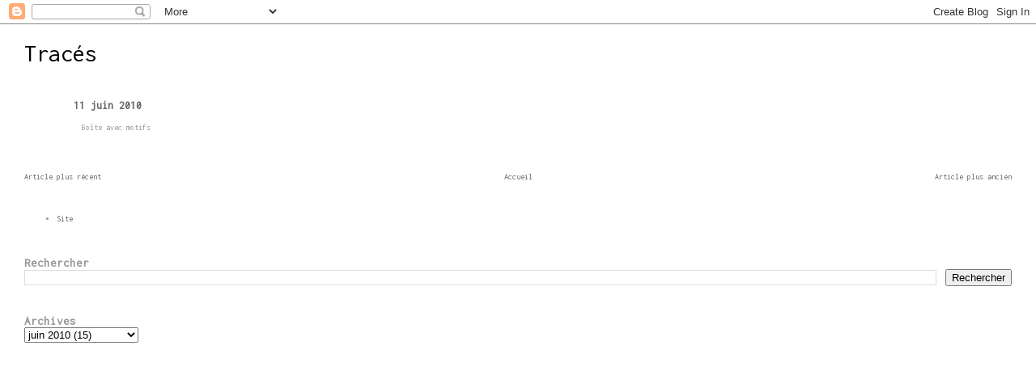

--- FILE ---
content_type: text/html; charset=UTF-8
request_url: https://www.xtraces.com/2010/06/11-juin-2010.html
body_size: 6483
content:
<!DOCTYPE html>
<html dir='ltr' xmlns='http://www.w3.org/1999/xhtml' xmlns:b='http://www.google.com/2005/gml/b' xmlns:data='http://www.google.com/2005/gml/data' xmlns:expr='http://www.google.com/2005/gml/expr'>
<head>
<link href='https://www.blogger.com/static/v1/widgets/55013136-widget_css_bundle.css' rel='stylesheet' type='text/css'/>
<meta content='text/html; charset=UTF-8' http-equiv='Content-Type'/>
<meta content='blogger' name='generator'/>
<link href='https://www.xtraces.com/favicon.ico' rel='icon' type='image/x-icon'/>
<link href='https://www.xtraces.com/2010/06/11-juin-2010.html' rel='canonical'/>
<!--Can't find substitution for tag [blog.ieCssRetrofitLinks]-->
<link href='https://blogger.googleusercontent.com/img/b/R29vZ2xl/AVvXsEi24CBaP2r8XmXgbd0qBJVmw7blRHNrFQjhExKP4rsBbe9vdQM_HwN5_tK8VL1NWGFKx5bHAs6uW-GUWjYpoEHyq1jiqXXdrKQYIKuuJ_r_cu-Qj_ZCM8AZ69IdeK4VUYu-kOWEIy9UzLic/+avec+motifs.png' rel='image_src'/>
<meta content='https://www.xtraces.com/2010/06/11-juin-2010.html' property='og:url'/>
<meta content='11 juin 2010' property='og:title'/>
<meta content='Boîte avec motifs' property='og:description'/>
<meta content='https://lh3.googleusercontent.com/blogger_img_proxy/[base64]w1200-h630-p-k-no-nu' property='og:image'/>
<title>Tracés: 11 juin 2010</title>
<style type='text/css'>@font-face{font-family:'Inconsolata';font-style:normal;font-weight:400;font-stretch:100%;font-display:swap;src:url(//fonts.gstatic.com/s/inconsolata/v37/QldgNThLqRwH-OJ1UHjlKENVzkWGVkL3GZQmAwLYxYWI2qfdm7Lpp4U8WRL2l3WdycuJDETf.woff2)format('woff2');unicode-range:U+0102-0103,U+0110-0111,U+0128-0129,U+0168-0169,U+01A0-01A1,U+01AF-01B0,U+0300-0301,U+0303-0304,U+0308-0309,U+0323,U+0329,U+1EA0-1EF9,U+20AB;}@font-face{font-family:'Inconsolata';font-style:normal;font-weight:400;font-stretch:100%;font-display:swap;src:url(//fonts.gstatic.com/s/inconsolata/v37/QldgNThLqRwH-OJ1UHjlKENVzkWGVkL3GZQmAwLYxYWI2qfdm7Lpp4U8WRP2l3WdycuJDETf.woff2)format('woff2');unicode-range:U+0100-02BA,U+02BD-02C5,U+02C7-02CC,U+02CE-02D7,U+02DD-02FF,U+0304,U+0308,U+0329,U+1D00-1DBF,U+1E00-1E9F,U+1EF2-1EFF,U+2020,U+20A0-20AB,U+20AD-20C0,U+2113,U+2C60-2C7F,U+A720-A7FF;}@font-face{font-family:'Inconsolata';font-style:normal;font-weight:400;font-stretch:100%;font-display:swap;src:url(//fonts.gstatic.com/s/inconsolata/v37/QldgNThLqRwH-OJ1UHjlKENVzkWGVkL3GZQmAwLYxYWI2qfdm7Lpp4U8WR32l3WdycuJDA.woff2)format('woff2');unicode-range:U+0000-00FF,U+0131,U+0152-0153,U+02BB-02BC,U+02C6,U+02DA,U+02DC,U+0304,U+0308,U+0329,U+2000-206F,U+20AC,U+2122,U+2191,U+2193,U+2212,U+2215,U+FEFF,U+FFFD;}</style>
<style id='page-skin-1' type='text/css'><!--
/*
* Blogger Template Style
*
* Simple II
* by Jason Sutter
*/
/* Variable definitions
====================
<Variable name="bgcolor" description="Page Background Color"
type="color" default="#fff">
<Variable name="textcolor" description="Text Color"
type="color" default="#000">
<Variable name="pagetitlecolor" description="Blog Title Color"
type="color" default="#000">
<Variable name="titlecolor" description="Post Title Color"
type="color" default="#000">
<Variable name="footercolor" description="Date and Footer Color"
type="color" default="#555">
<Variable name="linkcolor" description="Link Color"
type="color" default="#58a">
<Variable name="visitedlinkcolor" description="Visited Link Color"
type="color" default="#999"> Used to be #969
<Variable name="bordercolor" description="Border Color"
type="color" default="#999">
<Variable name="bodyfont" description="Text Font"
type="font" default="normal normal 100% Georgia,Serif;">
<Variable name="pagetitlefont" description="Blog Title Font"
type="font"
default="normal bold 200% Georgia,Serif">
<Variable name="startSide" description="Start side in blog language"
type="automatic" default="left">
<Variable name="endSide" description="End side in blog language"
type="automatic" default="right">
*/
body {
margin:0;
font:normal normal 10px Inconsolata;
background:#ffffff;
color:#999999;
}
a:link {
color:#666666;
text-decoration:none;
}
a:visited {
color:#999999;
text-decoration:none;
}
a:hover {
color:#7f7f7f;
text-decoration:underline;
}
a img {
border-width:0;
}
#outer-wrapper {
margin-top: 0px;
margin-right: 3em;
margin-bottom: 0;
margin-left: 3em;
}
h1 {
border-bottom:dotted 1px #ffffff;
margin-bottom:0px;
color: #000000;
font: normal normal 30px Inconsolata;
}
h1 a, h1 a:link, h1 a:visited {
color: #000000;
}
h2 {
margin:0px;
padding: 0px;
}
#main .widget {
padding-bottom:10px;
margin-bottom:20px;
border-bottom:dotted 1px #ffffff;
clear: both;
}
#main .Header {
border-bottom-width: 0px;
}
h2.date-header {
padding-top:15px;
color:#7f7f7f;
padding-bottom:0px;
margin-bottom:0px;
font-size: 90%;
}
h3.post-title {
font-size: 140%;
color: #7f7f7f;
}
.post {
padding-left:5%;
padding-right:10%;
}
.post-footer {
color:#7f7f7f;
}
#comments {
padding-top:30px;
color:#999999;
padding-bottom:0px;
margin-bottom:0px;
font-weight:bold;
}
#comments .comment-footer {
font-size:1em;
font-weight:normal;
color:#7f7f7f;
margin-right:10px;
display:inline;
}
.comment-author {
margin-top: 3%;
}
.comment-body {
font-size:1em;
font-weight:normal;
}
.deleted-comment {
font-style:italic;
color:gray;
}
.feed-links {
clear: both;
line-height: 2.5em;
}
#blog-pager-newer-link {
float: left;
}
#blog-pager-older-link {
float: right;
}
#blog-pager {
text-align: center;
}
.clear {
clear: both;
}
.profile-img {
float: left;
margin-top: 0;
margin-right: 5px;
margin-bottom: 5px;
margin-left: 0;
}
body#layout #outer-wrapper {
margin-top: 0px;
margin-right: 50px;
margin-bottom: 0;
margin-left: 50px;
}

--></style>
<link href='https://www.blogger.com/dyn-css/authorization.css?targetBlogID=6833837607753754069&amp;zx=44094e7f-5f6c-4c8c-a704-bfff36b1ad7e' media='none' onload='if(media!=&#39;all&#39;)media=&#39;all&#39;' rel='stylesheet'/><noscript><link href='https://www.blogger.com/dyn-css/authorization.css?targetBlogID=6833837607753754069&amp;zx=44094e7f-5f6c-4c8c-a704-bfff36b1ad7e' rel='stylesheet'/></noscript>
<meta name='google-adsense-platform-account' content='ca-host-pub-1556223355139109'/>
<meta name='google-adsense-platform-domain' content='blogspot.com'/>

</head>
<body>
<div class='navbar section' id='navbar'><div class='widget Navbar' data-version='1' id='Navbar1'><script type="text/javascript">
    function setAttributeOnload(object, attribute, val) {
      if(window.addEventListener) {
        window.addEventListener('load',
          function(){ object[attribute] = val; }, false);
      } else {
        window.attachEvent('onload', function(){ object[attribute] = val; });
      }
    }
  </script>
<div id="navbar-iframe-container"></div>
<script type="text/javascript" src="https://apis.google.com/js/platform.js"></script>
<script type="text/javascript">
      gapi.load("gapi.iframes:gapi.iframes.style.bubble", function() {
        if (gapi.iframes && gapi.iframes.getContext) {
          gapi.iframes.getContext().openChild({
              url: 'https://www.blogger.com/navbar/6833837607753754069?po\x3d8793672670154444330\x26origin\x3dhttps://www.xtraces.com',
              where: document.getElementById("navbar-iframe-container"),
              id: "navbar-iframe"
          });
        }
      });
    </script><script type="text/javascript">
(function() {
var script = document.createElement('script');
script.type = 'text/javascript';
script.src = '//pagead2.googlesyndication.com/pagead/js/google_top_exp.js';
var head = document.getElementsByTagName('head')[0];
if (head) {
head.appendChild(script);
}})();
</script>
</div></div>
<div id='outer-wrapper'>
<div class='main section' id='main'><div class='widget Header' data-version='1' id='Header1'>
<div id='header-inner'>
<div class='titlewrapper'>
<h1 class='title'>
<a href='https://www.xtraces.com/'>
Tracés
</a>
</h1>
</div>
<div class='descriptionwrapper'>
<p class='description'><span>
</span></p>
</div>
</div>
</div><div class='widget Blog' data-version='1' id='Blog1'>
<div class='blog-posts hfeed'>

          <div class="date-outer">
        

          <div class="date-posts">
        
<div class='post-outer'>
<div class='post hentry'>
<a name='8793672670154444330'></a>
<h3 class='post-title entry-title'>
<a href='https://www.xtraces.com/2010/06/11-juin-2010.html'>11 juin 2010</a>
</h3>
<div class='post-header'>
<div class='post-header-line-1'></div>
</div>
<div class='post-body entry-content'>
<a href="https://blogger.googleusercontent.com/img/b/R29vZ2xl/AVvXsEi24CBaP2r8XmXgbd0qBJVmw7blRHNrFQjhExKP4rsBbe9vdQM_HwN5_tK8VL1NWGFKx5bHAs6uW-GUWjYpoEHyq1jiqXXdrKQYIKuuJ_r_cu-Qj_ZCM8AZ69IdeK4VUYu-kOWEIy9UzLic/+avec+motifs.png" onblur="try {parent.deselectBloggerImageGracefully();} catch(e) {}"><img alt="" border="0" id="BLOGGER_PHOTO_ID_5481143780507739522" src="https://blogger.googleusercontent.com/img/b/R29vZ2xl/AVvXsEi24CBaP2r8XmXgbd0qBJVmw7blRHNrFQjhExKP4rsBbe9vdQM_HwN5_tK8VL1NWGFKx5bHAs6uW-GUWjYpoEHyq1jiqXXdrKQYIKuuJ_r_cu-Qj_ZCM8AZ69IdeK4VUYu-kOWEIy9UzLic/+avec+motifs.png" style="float:left; margin:0 10px 10px 0;cursor:pointer; cursor:hand;" /></a><span class="Apple-style-span"  ><span class="Apple-style-span" style="font-size: x-small;">Boîte avec motifs</span></span>
<div style='clear: both;'></div>
</div>
<div class='post-footer'>
<div class='post-footer-line post-footer-line-1'><span class='post-author vcard'>
</span>
<span class='post-icons'>
</span>
</div>
<div class='post-footer-line post-footer-line-2'></div>
<div class='post-footer-line post-footer-line-3'></div>
</div>
</div>
<div class='comments' id='comments'>
<a name='comments'></a>
</div>
</div>

        </div></div>
      
</div>
<div class='blog-pager' id='blog-pager'>
<span id='blog-pager-newer-link'>
<a class='blog-pager-newer-link' href='https://www.xtraces.com/2010/06/12-juin-2010.html' id='Blog1_blog-pager-newer-link' title='Article plus récent'>Article plus récent</a>
</span>
<span id='blog-pager-older-link'>
<a class='blog-pager-older-link' href='https://www.xtraces.com/2010/06/10-juin-2010.html' id='Blog1_blog-pager-older-link' title='Article plus ancien'>Article plus ancien</a>
</span>
<a class='home-link' href='https://www.xtraces.com/'>Accueil</a>
</div>
<div class='clear'></div>
<div class='post-feeds'>
</div>
</div><div class='widget LinkList' data-version='1' id='LinkList1'>
<div class='widget-content'>
<ul>
<li><a href='http://geneve-cotte.com'>Site</a></li>
</ul>
<div class='clear'></div>
</div>
</div><div class='widget BlogSearch' data-version='1' id='BlogSearch1'>
<h2 class='title'>Rechercher</h2>
<div class='widget-content'>
<div id='BlogSearch1_form'>
<form action='https://www.xtraces.com/search' class='gsc-search-box' target='_top'>
<table cellpadding='0' cellspacing='0' class='gsc-search-box'>
<tbody>
<tr>
<td class='gsc-input'>
<input autocomplete='off' class='gsc-input' name='q' size='10' title='search' type='text' value=''/>
</td>
<td class='gsc-search-button'>
<input class='gsc-search-button' title='search' type='submit' value='Rechercher'/>
</td>
</tr>
</tbody>
</table>
</form>
</div>
</div>
<div class='clear'></div>
</div><div class='widget BlogArchive' data-version='1' id='BlogArchive1'>
<h2>Archives</h2>
<div class='widget-content'>
<div id='ArchiveList'>
<div id='BlogArchive1_ArchiveList'>
<select id='BlogArchive1_ArchiveMenu'>
<option value=''>Archives</option>
<option value='https://www.xtraces.com/2025/10/'>octobre 2025 (3)</option>
<option value='https://www.xtraces.com/2025/09/'>septembre 2025 (14)</option>
<option value='https://www.xtraces.com/2025/08/'>août 2025 (7)</option>
<option value='https://www.xtraces.com/2025/05/'>mai 2025 (3)</option>
<option value='https://www.xtraces.com/2025/04/'>avril 2025 (4)</option>
<option value='https://www.xtraces.com/2025/03/'>mars 2025 (5)</option>
<option value='https://www.xtraces.com/2025/01/'>janvier 2025 (7)</option>
<option value='https://www.xtraces.com/2024/12/'>décembre 2024 (1)</option>
<option value='https://www.xtraces.com/2024/09/'>septembre 2024 (8)</option>
<option value='https://www.xtraces.com/2024/08/'>août 2024 (3)</option>
<option value='https://www.xtraces.com/2024/06/'>juin 2024 (5)</option>
<option value='https://www.xtraces.com/2024/05/'>mai 2024 (5)</option>
<option value='https://www.xtraces.com/2024/04/'>avril 2024 (5)</option>
<option value='https://www.xtraces.com/2024/03/'>mars 2024 (9)</option>
<option value='https://www.xtraces.com/2023/12/'>décembre 2023 (8)</option>
<option value='https://www.xtraces.com/2023/11/'>novembre 2023 (4)</option>
<option value='https://www.xtraces.com/2023/08/'>août 2023 (6)</option>
<option value='https://www.xtraces.com/2023/07/'>juillet 2023 (4)</option>
<option value='https://www.xtraces.com/2023/06/'>juin 2023 (2)</option>
<option value='https://www.xtraces.com/2023/01/'>janvier 2023 (2)</option>
<option value='https://www.xtraces.com/2022/12/'>décembre 2022 (5)</option>
<option value='https://www.xtraces.com/2022/11/'>novembre 2022 (4)</option>
<option value='https://www.xtraces.com/2022/10/'>octobre 2022 (3)</option>
<option value='https://www.xtraces.com/2022/09/'>septembre 2022 (5)</option>
<option value='https://www.xtraces.com/2022/01/'>janvier 2022 (14)</option>
<option value='https://www.xtraces.com/2021/11/'>novembre 2021 (12)</option>
<option value='https://www.xtraces.com/2021/09/'>septembre 2021 (6)</option>
<option value='https://www.xtraces.com/2021/06/'>juin 2021 (1)</option>
<option value='https://www.xtraces.com/2021/05/'>mai 2021 (3)</option>
<option value='https://www.xtraces.com/2021/04/'>avril 2021 (1)</option>
<option value='https://www.xtraces.com/2021/03/'>mars 2021 (1)</option>
<option value='https://www.xtraces.com/2021/02/'>février 2021 (1)</option>
<option value='https://www.xtraces.com/2021/01/'>janvier 2021 (3)</option>
<option value='https://www.xtraces.com/2020/12/'>décembre 2020 (2)</option>
<option value='https://www.xtraces.com/2020/11/'>novembre 2020 (4)</option>
<option value='https://www.xtraces.com/2020/10/'>octobre 2020 (4)</option>
<option value='https://www.xtraces.com/2020/09/'>septembre 2020 (5)</option>
<option value='https://www.xtraces.com/2020/07/'>juillet 2020 (2)</option>
<option value='https://www.xtraces.com/2020/06/'>juin 2020 (4)</option>
<option value='https://www.xtraces.com/2020/05/'>mai 2020 (5)</option>
<option value='https://www.xtraces.com/2020/04/'>avril 2020 (4)</option>
<option value='https://www.xtraces.com/2020/03/'>mars 2020 (4)</option>
<option value='https://www.xtraces.com/2020/02/'>février 2020 (2)</option>
<option value='https://www.xtraces.com/2020/01/'>janvier 2020 (1)</option>
<option value='https://www.xtraces.com/2019/12/'>décembre 2019 (2)</option>
<option value='https://www.xtraces.com/2019/11/'>novembre 2019 (2)</option>
<option value='https://www.xtraces.com/2019/10/'>octobre 2019 (3)</option>
<option value='https://www.xtraces.com/2019/09/'>septembre 2019 (2)</option>
<option value='https://www.xtraces.com/2019/05/'>mai 2019 (1)</option>
<option value='https://www.xtraces.com/2019/01/'>janvier 2019 (1)</option>
<option value='https://www.xtraces.com/2018/12/'>décembre 2018 (1)</option>
<option value='https://www.xtraces.com/2018/11/'>novembre 2018 (1)</option>
<option value='https://www.xtraces.com/2018/10/'>octobre 2018 (1)</option>
<option value='https://www.xtraces.com/2018/09/'>septembre 2018 (1)</option>
<option value='https://www.xtraces.com/2018/08/'>août 2018 (1)</option>
<option value='https://www.xtraces.com/2018/07/'>juillet 2018 (1)</option>
<option value='https://www.xtraces.com/2018/06/'>juin 2018 (1)</option>
<option value='https://www.xtraces.com/2018/05/'>mai 2018 (1)</option>
<option value='https://www.xtraces.com/2018/04/'>avril 2018 (1)</option>
<option value='https://www.xtraces.com/2018/03/'>mars 2018 (1)</option>
<option value='https://www.xtraces.com/2018/02/'>février 2018 (1)</option>
<option value='https://www.xtraces.com/2018/01/'>janvier 2018 (1)</option>
<option value='https://www.xtraces.com/2017/12/'>décembre 2017 (3)</option>
<option value='https://www.xtraces.com/2017/11/'>novembre 2017 (4)</option>
<option value='https://www.xtraces.com/2017/10/'>octobre 2017 (4)</option>
<option value='https://www.xtraces.com/2017/09/'>septembre 2017 (5)</option>
<option value='https://www.xtraces.com/2017/08/'>août 2017 (3)</option>
<option value='https://www.xtraces.com/2017/07/'>juillet 2017 (5)</option>
<option value='https://www.xtraces.com/2017/06/'>juin 2017 (5)</option>
<option value='https://www.xtraces.com/2017/05/'>mai 2017 (5)</option>
<option value='https://www.xtraces.com/2017/04/'>avril 2017 (5)</option>
<option value='https://www.xtraces.com/2017/03/'>mars 2017 (5)</option>
<option value='https://www.xtraces.com/2017/01/'>janvier 2017 (5)</option>
<option value='https://www.xtraces.com/2016/10/'>octobre 2016 (5)</option>
<option value='https://www.xtraces.com/2016/09/'>septembre 2016 (5)</option>
<option value='https://www.xtraces.com/2016/06/'>juin 2016 (5)</option>
<option value='https://www.xtraces.com/2016/05/'>mai 2016 (4)</option>
<option value='https://www.xtraces.com/2016/04/'>avril 2016 (5)</option>
<option value='https://www.xtraces.com/2016/03/'>mars 2016 (3)</option>
<option value='https://www.xtraces.com/2016/01/'>janvier 2016 (1)</option>
<option value='https://www.xtraces.com/2015/12/'>décembre 2015 (5)</option>
<option value='https://www.xtraces.com/2015/11/'>novembre 2015 (5)</option>
<option value='https://www.xtraces.com/2015/10/'>octobre 2015 (5)</option>
<option value='https://www.xtraces.com/2015/09/'>septembre 2015 (5)</option>
<option value='https://www.xtraces.com/2015/08/'>août 2015 (5)</option>
<option value='https://www.xtraces.com/2015/07/'>juillet 2015 (5)</option>
<option value='https://www.xtraces.com/2015/06/'>juin 2015 (5)</option>
<option value='https://www.xtraces.com/2015/05/'>mai 2015 (5)</option>
<option value='https://www.xtraces.com/2015/04/'>avril 2015 (5)</option>
<option value='https://www.xtraces.com/2015/03/'>mars 2015 (5)</option>
<option value='https://www.xtraces.com/2015/02/'>février 2015 (5)</option>
<option value='https://www.xtraces.com/2015/01/'>janvier 2015 (1)</option>
<option value='https://www.xtraces.com/2014/12/'>décembre 2014 (4)</option>
<option value='https://www.xtraces.com/2014/10/'>octobre 2014 (5)</option>
<option value='https://www.xtraces.com/2014/09/'>septembre 2014 (5)</option>
<option value='https://www.xtraces.com/2014/08/'>août 2014 (5)</option>
<option value='https://www.xtraces.com/2014/01/'>janvier 2014 (1)</option>
<option value='https://www.xtraces.com/2013/12/'>décembre 2013 (9)</option>
<option value='https://www.xtraces.com/2013/07/'>juillet 2013 (5)</option>
<option value='https://www.xtraces.com/2013/06/'>juin 2013 (4)</option>
<option value='https://www.xtraces.com/2013/05/'>mai 2013 (5)</option>
<option value='https://www.xtraces.com/2013/04/'>avril 2013 (5)</option>
<option value='https://www.xtraces.com/2013/03/'>mars 2013 (5)</option>
<option value='https://www.xtraces.com/2013/01/'>janvier 2013 (5)</option>
<option value='https://www.xtraces.com/2012/12/'>décembre 2012 (6)</option>
<option value='https://www.xtraces.com/2012/11/'>novembre 2012 (6)</option>
<option value='https://www.xtraces.com/2012/06/'>juin 2012 (9)</option>
<option value='https://www.xtraces.com/2012/05/'>mai 2012 (3)</option>
<option value='https://www.xtraces.com/2012/04/'>avril 2012 (4)</option>
<option value='https://www.xtraces.com/2012/03/'>mars 2012 (2)</option>
<option value='https://www.xtraces.com/2012/02/'>février 2012 (3)</option>
<option value='https://www.xtraces.com/2012/01/'>janvier 2012 (7)</option>
<option value='https://www.xtraces.com/2011/12/'>décembre 2011 (14)</option>
<option value='https://www.xtraces.com/2011/11/'>novembre 2011 (10)</option>
<option value='https://www.xtraces.com/2011/09/'>septembre 2011 (12)</option>
<option value='https://www.xtraces.com/2011/08/'>août 2011 (6)</option>
<option value='https://www.xtraces.com/2011/06/'>juin 2011 (8)</option>
<option value='https://www.xtraces.com/2011/05/'>mai 2011 (13)</option>
<option value='https://www.xtraces.com/2011/04/'>avril 2011 (17)</option>
<option value='https://www.xtraces.com/2011/03/'>mars 2011 (22)</option>
<option value='https://www.xtraces.com/2011/02/'>février 2011 (16)</option>
<option value='https://www.xtraces.com/2011/01/'>janvier 2011 (18)</option>
<option value='https://www.xtraces.com/2010/12/'>décembre 2010 (24)</option>
<option value='https://www.xtraces.com/2010/09/'>septembre 2010 (19)</option>
<option value='https://www.xtraces.com/2010/08/'>août 2010 (25)</option>
<option value='https://www.xtraces.com/2010/07/'>juillet 2010 (15)</option>
<option value='https://www.xtraces.com/2010/06/'>juin 2010 (15)</option>
<option value='https://www.xtraces.com/2010/05/'>mai 2010 (31)</option>
<option value='https://www.xtraces.com/2010/04/'>avril 2010 (30)</option>
<option value='https://www.xtraces.com/2010/03/'>mars 2010 (18)</option>
</select>
</div>
</div>
<div class='clear'></div>
</div>
</div></div>
</div>
<script type='text/javascript'>
var gaJsHost = (("https:" == document.location.protocol) ? "https://ssl." : "http://www.");
document.write(unescape("%3Cscript src='" + gaJsHost + "google-analytics.com/ga.js' type='text/javascript'%3E%3C/script%3E"));
</script>
<script type='text/javascript'>
try {
var pageTracker = _gat._getTracker("UA-15400675-1");
pageTracker._trackPageview();
} catch(err) {}</script>
<script type="text/javascript" src="https://www.blogger.com/static/v1/widgets/1601900224-widgets.js"></script>
<script type='text/javascript'>
window['__wavt'] = 'AOuZoY4vvEWwVO-djRL3hfVwWZ0sS4x7xw:1763134018624';_WidgetManager._Init('//www.blogger.com/rearrange?blogID\x3d6833837607753754069','//www.xtraces.com/2010/06/11-juin-2010.html','6833837607753754069');
_WidgetManager._SetDataContext([{'name': 'blog', 'data': {'blogId': '6833837607753754069', 'title': 'Trac\xe9s', 'url': 'https://www.xtraces.com/2010/06/11-juin-2010.html', 'canonicalUrl': 'https://www.xtraces.com/2010/06/11-juin-2010.html', 'homepageUrl': 'https://www.xtraces.com/', 'searchUrl': 'https://www.xtraces.com/search', 'canonicalHomepageUrl': 'https://www.xtraces.com/', 'blogspotFaviconUrl': 'https://www.xtraces.com/favicon.ico', 'bloggerUrl': 'https://www.blogger.com', 'hasCustomDomain': true, 'httpsEnabled': true, 'enabledCommentProfileImages': true, 'gPlusViewType': 'FILTERED_POSTMOD', 'adultContent': false, 'analyticsAccountNumber': '', 'encoding': 'UTF-8', 'locale': 'fr', 'localeUnderscoreDelimited': 'fr', 'languageDirection': 'ltr', 'isPrivate': false, 'isMobile': false, 'isMobileRequest': false, 'mobileClass': '', 'isPrivateBlog': false, 'isDynamicViewsAvailable': false, 'feedLinks': '\n', 'meTag': '', 'adsenseHostId': 'ca-host-pub-1556223355139109', 'adsenseHasAds': false, 'adsenseAutoAds': false, 'boqCommentIframeForm': true, 'loginRedirectParam': '', 'view': '', 'dynamicViewsCommentsSrc': '//www.blogblog.com/dynamicviews/4224c15c4e7c9321/js/comments.js', 'dynamicViewsScriptSrc': '//www.blogblog.com/dynamicviews/b2db86565aaa500f', 'plusOneApiSrc': 'https://apis.google.com/js/platform.js', 'disableGComments': true, 'interstitialAccepted': false, 'sharing': {'platforms': [{'name': 'Obtenir le lien', 'key': 'link', 'shareMessage': 'Obtenir le lien', 'target': ''}, {'name': 'Facebook', 'key': 'facebook', 'shareMessage': 'Partager sur Facebook', 'target': 'facebook'}, {'name': 'BlogThis!', 'key': 'blogThis', 'shareMessage': 'BlogThis!', 'target': 'blog'}, {'name': 'X', 'key': 'twitter', 'shareMessage': 'Partager sur X', 'target': 'twitter'}, {'name': 'Pinterest', 'key': 'pinterest', 'shareMessage': 'Partager sur Pinterest', 'target': 'pinterest'}, {'name': 'E-mail', 'key': 'email', 'shareMessage': 'E-mail', 'target': 'email'}], 'disableGooglePlus': true, 'googlePlusShareButtonWidth': 0, 'googlePlusBootstrap': '\x3cscript type\x3d\x22text/javascript\x22\x3ewindow.___gcfg \x3d {\x27lang\x27: \x27fr\x27};\x3c/script\x3e'}, 'hasCustomJumpLinkMessage': false, 'jumpLinkMessage': 'Lire la suite', 'pageType': 'item', 'postId': '8793672670154444330', 'postImageUrl': 'https://blogger.googleusercontent.com/img/b/R29vZ2xl/AVvXsEi24CBaP2r8XmXgbd0qBJVmw7blRHNrFQjhExKP4rsBbe9vdQM_HwN5_tK8VL1NWGFKx5bHAs6uW-GUWjYpoEHyq1jiqXXdrKQYIKuuJ_r_cu-Qj_ZCM8AZ69IdeK4VUYu-kOWEIy9UzLic/+avec+motifs.png', 'pageName': '11 juin 2010', 'pageTitle': 'Trac\xe9s: 11 juin 2010'}}, {'name': 'features', 'data': {}}, {'name': 'messages', 'data': {'edit': 'Modifier', 'linkCopiedToClipboard': 'Lien copi\xe9 dans le presse-papiers\xa0!', 'ok': 'OK', 'postLink': 'Publier le lien'}}, {'name': 'template', 'data': {'name': 'custom', 'localizedName': 'Personnaliser', 'isResponsive': false, 'isAlternateRendering': false, 'isCustom': true}}, {'name': 'view', 'data': {'classic': {'name': 'classic', 'url': '?view\x3dclassic'}, 'flipcard': {'name': 'flipcard', 'url': '?view\x3dflipcard'}, 'magazine': {'name': 'magazine', 'url': '?view\x3dmagazine'}, 'mosaic': {'name': 'mosaic', 'url': '?view\x3dmosaic'}, 'sidebar': {'name': 'sidebar', 'url': '?view\x3dsidebar'}, 'snapshot': {'name': 'snapshot', 'url': '?view\x3dsnapshot'}, 'timeslide': {'name': 'timeslide', 'url': '?view\x3dtimeslide'}, 'isMobile': false, 'title': '11 juin 2010', 'description': 'Bo\xeete avec motifs', 'featuredImage': 'https://lh3.googleusercontent.com/blogger_img_proxy/[base64]', 'url': 'https://www.xtraces.com/2010/06/11-juin-2010.html', 'type': 'item', 'isSingleItem': true, 'isMultipleItems': false, 'isError': false, 'isPage': false, 'isPost': true, 'isHomepage': false, 'isArchive': false, 'isLabelSearch': false, 'postId': 8793672670154444330}}]);
_WidgetManager._RegisterWidget('_NavbarView', new _WidgetInfo('Navbar1', 'navbar', document.getElementById('Navbar1'), {}, 'displayModeFull'));
_WidgetManager._RegisterWidget('_HeaderView', new _WidgetInfo('Header1', 'main', document.getElementById('Header1'), {}, 'displayModeFull'));
_WidgetManager._RegisterWidget('_BlogView', new _WidgetInfo('Blog1', 'main', document.getElementById('Blog1'), {'cmtInteractionsEnabled': false, 'lightboxEnabled': true, 'lightboxModuleUrl': 'https://www.blogger.com/static/v1/jsbin/2417197663-lbx__fr.js', 'lightboxCssUrl': 'https://www.blogger.com/static/v1/v-css/828616780-lightbox_bundle.css'}, 'displayModeFull'));
_WidgetManager._RegisterWidget('_LinkListView', new _WidgetInfo('LinkList1', 'main', document.getElementById('LinkList1'), {}, 'displayModeFull'));
_WidgetManager._RegisterWidget('_BlogSearchView', new _WidgetInfo('BlogSearch1', 'main', document.getElementById('BlogSearch1'), {}, 'displayModeFull'));
_WidgetManager._RegisterWidget('_BlogArchiveView', new _WidgetInfo('BlogArchive1', 'main', document.getElementById('BlogArchive1'), {'languageDirection': 'ltr', 'loadingMessage': 'Chargement\x26hellip;'}, 'displayModeFull'));
</script>
</body>
</html>